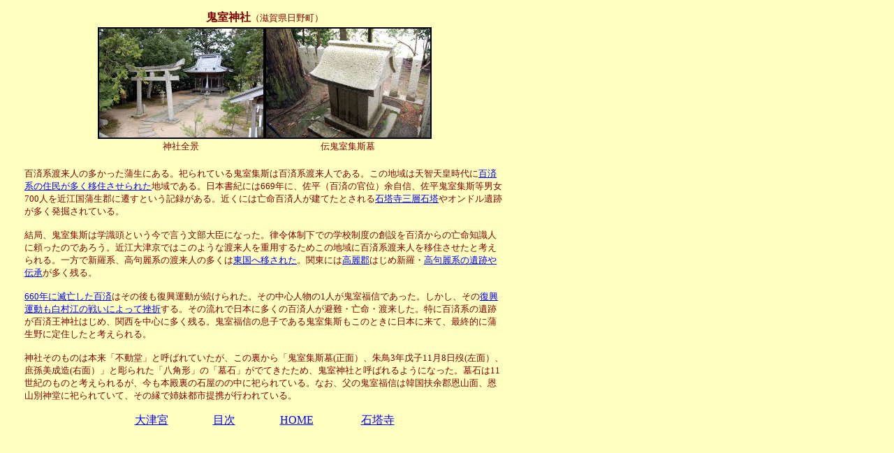

--- FILE ---
content_type: text/html
request_url: http://www.bbweb-arena.com/users/hajimet/gamou_002.htm
body_size: 4198
content:
<!DOCTYPE HTML PUBLIC "-//W3C//DTD HTML 4.01 Transitional//EN">
<html lang="ja"><head>
<meta http-equiv="Content-Type" content="text/html; CHARSET=Shift_JIS">
<meta http-equiv="Content-Style-Type" content="text/css">
<meta name="GENERATOR" content="JustSystems Homepage Builder Version 18.0.7.0 for Windows">
<title>日本の中の朝鮮</title><script language="JavaScript"><!--//
		IE=(navigator.appName.indexOf('Microsoft') >= 0);
		NS=(navigator.appName.indexOf('Netscape') >= 0);
		V4=(parseInt(navigator.appVersion) >= 4);
		V5=(parseInt(navigator.appVersion)>=5);
		V5=(V5||navigator.appVersion.indexOf("MSIE 5")!=-1);
		V5=(V5||navigator.appVersion.indexOf("MSIE 6")!=-1);
		MAC=(navigator.userAgent.indexOf('Mac')!=-1);//-->
	</script>
  <style type="text/css"><!--
		.F02{
	font-family:'MS UI Gothic';font-size:14pt;color:#000000;
}
		BODY{
	color: #000000;
}
		A:link{
	color: #0000FF; background: transparent;
}
		A:visited{
	color: #800080; background: transparent;
}
		A:active{
	color: #FF0000; background: transparent;
}
		A:hover{
	color: #FF0000; background: transparent;
} -->
	</style></head>

<body style="background-color: rgb(255, 255, 191);" onresize="OnWeResize()">
<div class="F02" style="position: absolute; left: 35px; top: 15px; width: 687px; height: 500px;">
<table align="center" bgcolor="#000000" border-style:none; bordercolor="#ffffbf" cellpadding="2" cellspacing="0" height="100" width="200">
  <caption><font color="#800000"><strong>鬼室神社</strong><font size="2">（滋賀県日野町）</font></font></caption> <tbody>
    <tr>
      <td align="center" nowrap="nowrap" valign="center"><img style="width: 235px; height: 156px;" alt="" src="kisitsujinja.jpg"></td>
      <td align="center" valign="center"><img style="width: 235px; height: 156px;" alt="" src="kisitsujinja2.jpg"></td>
    </tr>
    <tr>
      <td align="center" bgcolor="#ffffbf" nowrap="nowrap" valign="center"><font color="#800000" size="2">神社全景</font></td>
      <td align="center" bgcolor="#ffffbf" valign="center"><font color="#800000" size="2">伝鬼室集斯墓</font></td>
    </tr>
  </tbody>
</table>
<div><font color="#800000" size="2"><br>
百済系渡来人の多かった蒲生にある。祀られている鬼室集斯は百済系渡来人である。この地域は天智天皇時代に<a href="toraijinrekisi.htm#06">百済系の住民が多く移住させられた</a>地域である。日本書紀には669年に、佐平（百済の官位）余自信、佐平鬼室集斯等男女700人を近江国蒲生郡に遷すという記録がある。近くには亡命百済人が建てたとされる<a href="gamou.htm">石塔寺三層石塔</a>やオンドル遺跡が多く発掘されている。<br>
<br>
結局、鬼室集斯は学識頭という今で言う文部大臣になった。律令体制下での学校制度の創設を百済からの亡命知識人に頼ったのであろう。近江大津京ではこのような渡来人を重用するためこの地域に百済系渡来人を移住させたと考えられる。一方で新羅系、高句麗系の渡来人の多くは<a href="toraijinrekisi.htm#07">東国へ移された</a>。関東には<a href="koma.htm">高麗郡</a>はじめ新羅・<a href="chofu.htm">高句麗系の遺跡や伝承</a>が多く残る。<br>
<br>
<a href="buyo_006.htm" target="_parent">660年に滅亡した百済</a>はその後も復興運動が続けられた。その中心人物の1人が鬼室福信であった。しかし、その<a href="buyo_009.htm" target="_parent">復興運動も白村江の戦いによって挫折</a>する。その流れで日本に多くの百済人が避難・亡命・渡来した。特に百済系の遺跡が百済王神社はじめ、関西を中心に多く残る。鬼室福信の息子である鬼室集斯もこのときに日本に来て、最終的に蒲生野に定住したと考えられる。<br>
<br>
神社そのものは本来「不動堂」と呼ばれていたが、この裏から「鬼室集斯墓(正面）、朱鳥3年戊子11月8日歿(左面）、庶孫美成造(右面）」と彫られた「八角形」の「墓石」がでてきたため、鬼室神社と呼ばれるようになった。墓石は11世紀のものと考えられるが、今も本殿裏の石屋のの中に祀られている。なお、父の鬼室福信は韓国扶余郡恩山面、恩山別神堂に祀られていて、その縁で姉妹都市提携が行われている。<br>
<br>
</font></div>
<div align="center"><font size="3"><a href="ootu_005.htm">大津宮</a>　　　　<a href="myweb2_003.htm">目次</a>　　　　<a href="index.htm">HOME</a>　　
　　<a href="gamou.htm">石塔寺</a></font></div>
<div>&nbsp;</div>
</div>
<script language="JavaScript1.2"><!--//
function OnWeResize()
{
	if (!NS || !V4 || V5) return;
	window.location.href = window.location.href;
}
//--></script>
</body></html>